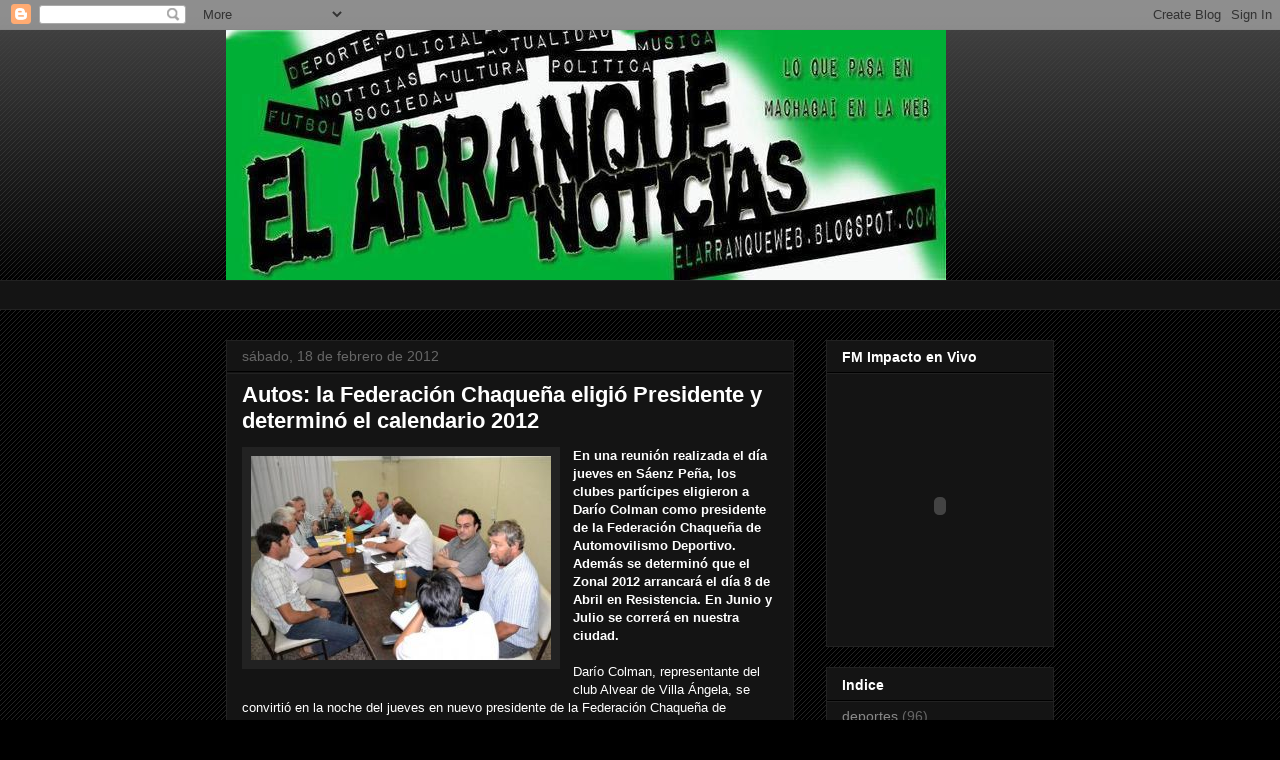

--- FILE ---
content_type: text/html; charset=UTF-8
request_url: http://elarranqueweb.blogspot.com/2012/02/autos-la-federacion-chaquena-eligio.html
body_size: 17639
content:
<!DOCTYPE html>
<html class='v2' dir='ltr' lang='es'>
<head>
<link href='https://www.blogger.com/static/v1/widgets/335934321-css_bundle_v2.css' rel='stylesheet' type='text/css'/>
<meta content='width=1100' name='viewport'/>
<meta content='text/html; charset=UTF-8' http-equiv='Content-Type'/>
<meta content='blogger' name='generator'/>
<link href='http://elarranqueweb.blogspot.com/favicon.ico' rel='icon' type='image/x-icon'/>
<link href='http://elarranqueweb.blogspot.com/2012/02/autos-la-federacion-chaquena-eligio.html' rel='canonical'/>
<link rel="alternate" type="application/atom+xml" title="El Arranque Noticias - Atom" href="http://elarranqueweb.blogspot.com/feeds/posts/default" />
<link rel="alternate" type="application/rss+xml" title="El Arranque Noticias - RSS" href="http://elarranqueweb.blogspot.com/feeds/posts/default?alt=rss" />
<link rel="service.post" type="application/atom+xml" title="El Arranque Noticias - Atom" href="https://www.blogger.com/feeds/8349630524211450830/posts/default" />

<link rel="alternate" type="application/atom+xml" title="El Arranque Noticias - Atom" href="http://elarranqueweb.blogspot.com/feeds/1878361815497988453/comments/default" />
<!--Can't find substitution for tag [blog.ieCssRetrofitLinks]-->
<link href='https://blogger.googleusercontent.com/img/b/R29vZ2xl/AVvXsEic81rd-3VZnM2gEb2I-TJWaMsbJELM4dFSxzU_EJ7-hjgjvmfN_4LdiT-Ubu5Gp7wFlHqcEUtNNTkTl7BE3iFYR6cRl0zOEr0fB6MQndBxih7-DDAi2T38ibQMCg2YpZBYzQn4x5WTPGL2/s1600/auto1.jpg' rel='image_src'/>
<meta content='http://elarranqueweb.blogspot.com/2012/02/autos-la-federacion-chaquena-eligio.html' property='og:url'/>
<meta content='Autos: la Federación Chaqueña eligió Presidente y determinó el calendario 2012' property='og:title'/>
<meta content='  En una reunión realizada el día jueves en Sáenz Peña, los clubes partícipes eligieron a Darío Colman como presidente de la Federación Chaq...' property='og:description'/>
<meta content='https://blogger.googleusercontent.com/img/b/R29vZ2xl/AVvXsEic81rd-3VZnM2gEb2I-TJWaMsbJELM4dFSxzU_EJ7-hjgjvmfN_4LdiT-Ubu5Gp7wFlHqcEUtNNTkTl7BE3iFYR6cRl0zOEr0fB6MQndBxih7-DDAi2T38ibQMCg2YpZBYzQn4x5WTPGL2/w1200-h630-p-k-no-nu/auto1.jpg' property='og:image'/>
<title>El Arranque Noticias: Autos: la Federación Chaqueña eligió Presidente y determinó el calendario 2012</title>
<style id='page-skin-1' type='text/css'><!--
/*
-----------------------------------------------
Blogger Template Style
Name:     Awesome Inc.
Designer: Tina Chen
URL:      tinachen.org
----------------------------------------------- */
/* Content
----------------------------------------------- */
body {
font: normal normal 13px Arial, Tahoma, Helvetica, FreeSans, sans-serif;
color: #ffffff;
background: #000000 url(http://www.blogblog.com/1kt/awesomeinc/body_background_dark.png) repeat scroll top left;
}
html body .content-outer {
min-width: 0;
max-width: 100%;
width: 100%;
}
a:link {
text-decoration: none;
color: #888888;
}
a:visited {
text-decoration: none;
color: #444444;
}
a:hover {
text-decoration: underline;
color: #cccccc;
}
.body-fauxcolumn-outer .cap-top {
position: absolute;
z-index: 1;
height: 276px;
width: 100%;
background: transparent url(http://www.blogblog.com/1kt/awesomeinc/body_gradient_dark.png) repeat-x scroll top left;
_background-image: none;
}
/* Columns
----------------------------------------------- */
.content-inner {
padding: 0;
}
.header-inner .section {
margin: 0 16px;
}
.tabs-inner .section {
margin: 0 16px;
}
.main-inner {
padding-top: 30px;
}
.main-inner .column-center-inner,
.main-inner .column-left-inner,
.main-inner .column-right-inner {
padding: 0 5px;
}
*+html body .main-inner .column-center-inner {
margin-top: -30px;
}
#layout .main-inner .column-center-inner {
margin-top: 0;
}
/* Header
----------------------------------------------- */
.header-outer {
margin: 0 0 0 0;
background: transparent none repeat scroll 0 0;
}
.Header h1 {
font: normal bold 40px 'Trebuchet MS', Trebuchet, sans-serif;
color: #ffffff;
text-shadow: 0 0 -1px #000000;
}
.Header h1 a {
color: #ffffff;
}
.Header .description {
font: normal normal 14px 'Trebuchet MS', Trebuchet, sans-serif;
color: #ffffff;
}
.header-inner .Header .titlewrapper,
.header-inner .Header .descriptionwrapper {
padding-left: 0;
padding-right: 0;
margin-bottom: 0;
}
.header-inner .Header .titlewrapper {
padding-top: 22px;
}
/* Tabs
----------------------------------------------- */
.tabs-outer {
overflow: hidden;
position: relative;
background: #141414 none repeat scroll 0 0;
}
#layout .tabs-outer {
overflow: visible;
}
.tabs-cap-top, .tabs-cap-bottom {
position: absolute;
width: 100%;
border-top: 1px solid #222222;
}
.tabs-cap-bottom {
bottom: 0;
}
.tabs-inner .widget li a {
display: inline-block;
margin: 0;
padding: .6em 1.5em;
font: normal bold 14px Arial, Tahoma, Helvetica, FreeSans, sans-serif;
color: #ffffff;
border-top: 1px solid #222222;
border-bottom: 1px solid #222222;
border-left: 1px solid #222222;
height: 16px;
line-height: 16px;
}
.tabs-inner .widget li:last-child a {
border-right: 1px solid #222222;
}
.tabs-inner .widget li.selected a, .tabs-inner .widget li a:hover {
background: #444444 none repeat-x scroll 0 -100px;
color: #ffffff;
}
/* Headings
----------------------------------------------- */
h2 {
font: normal bold 14px Arial, Tahoma, Helvetica, FreeSans, sans-serif;
color: #ffffff;
}
/* Widgets
----------------------------------------------- */
.main-inner .section {
margin: 0 27px;
padding: 0;
}
.main-inner .column-left-outer,
.main-inner .column-right-outer {
margin-top: 0;
}
#layout .main-inner .column-left-outer,
#layout .main-inner .column-right-outer {
margin-top: 0;
}
.main-inner .column-left-inner,
.main-inner .column-right-inner {
background: transparent none repeat 0 0;
-moz-box-shadow: 0 0 0 rgba(0, 0, 0, .2);
-webkit-box-shadow: 0 0 0 rgba(0, 0, 0, .2);
-goog-ms-box-shadow: 0 0 0 rgba(0, 0, 0, .2);
box-shadow: 0 0 0 rgba(0, 0, 0, .2);
-moz-border-radius: 0;
-webkit-border-radius: 0;
-goog-ms-border-radius: 0;
border-radius: 0;
}
#layout .main-inner .column-left-inner,
#layout .main-inner .column-right-inner {
margin-top: 0;
}
.sidebar .widget {
font: normal normal 14px Arial, Tahoma, Helvetica, FreeSans, sans-serif;
color: #ffffff;
}
.sidebar .widget a:link {
color: #888888;
}
.sidebar .widget a:visited {
color: #444444;
}
.sidebar .widget a:hover {
color: #cccccc;
}
.sidebar .widget h2 {
text-shadow: 0 0 -1px #000000;
}
.main-inner .widget {
background-color: #141414;
border: 1px solid #222222;
padding: 0 15px 15px;
margin: 20px -16px;
-moz-box-shadow: 0 0 0 rgba(0, 0, 0, .2);
-webkit-box-shadow: 0 0 0 rgba(0, 0, 0, .2);
-goog-ms-box-shadow: 0 0 0 rgba(0, 0, 0, .2);
box-shadow: 0 0 0 rgba(0, 0, 0, .2);
-moz-border-radius: 0;
-webkit-border-radius: 0;
-goog-ms-border-radius: 0;
border-radius: 0;
}
.main-inner .widget h2 {
margin: 0 -15px;
padding: .6em 15px .5em;
border-bottom: 1px solid #000000;
}
.footer-inner .widget h2 {
padding: 0 0 .4em;
border-bottom: 1px solid #000000;
}
.main-inner .widget h2 + div, .footer-inner .widget h2 + div {
border-top: 1px solid #222222;
padding-top: 8px;
}
.main-inner .widget .widget-content {
margin: 0 -15px;
padding: 7px 15px 0;
}
.main-inner .widget ul, .main-inner .widget #ArchiveList ul.flat {
margin: -8px -15px 0;
padding: 0;
list-style: none;
}
.main-inner .widget #ArchiveList {
margin: -8px 0 0;
}
.main-inner .widget ul li, .main-inner .widget #ArchiveList ul.flat li {
padding: .5em 15px;
text-indent: 0;
color: #666666;
border-top: 1px solid #222222;
border-bottom: 1px solid #000000;
}
.main-inner .widget #ArchiveList ul li {
padding-top: .25em;
padding-bottom: .25em;
}
.main-inner .widget ul li:first-child, .main-inner .widget #ArchiveList ul.flat li:first-child {
border-top: none;
}
.main-inner .widget ul li:last-child, .main-inner .widget #ArchiveList ul.flat li:last-child {
border-bottom: none;
}
.post-body {
position: relative;
}
.main-inner .widget .post-body ul {
padding: 0 2.5em;
margin: .5em 0;
list-style: disc;
}
.main-inner .widget .post-body ul li {
padding: 0.25em 0;
margin-bottom: .25em;
color: #ffffff;
border: none;
}
.footer-inner .widget ul {
padding: 0;
list-style: none;
}
.widget .zippy {
color: #666666;
}
/* Posts
----------------------------------------------- */
body .main-inner .Blog {
padding: 0;
margin-bottom: 1em;
background-color: transparent;
border: none;
-moz-box-shadow: 0 0 0 rgba(0, 0, 0, 0);
-webkit-box-shadow: 0 0 0 rgba(0, 0, 0, 0);
-goog-ms-box-shadow: 0 0 0 rgba(0, 0, 0, 0);
box-shadow: 0 0 0 rgba(0, 0, 0, 0);
}
.main-inner .section:last-child .Blog:last-child {
padding: 0;
margin-bottom: 1em;
}
.main-inner .widget h2.date-header {
margin: 0 -15px 1px;
padding: 0 0 0 0;
font: normal normal 14px Arial, Tahoma, Helvetica, FreeSans, sans-serif;
color: #666666;
background: transparent none no-repeat scroll top left;
border-top: 0 solid #222222;
border-bottom: 1px solid #000000;
-moz-border-radius-topleft: 0;
-moz-border-radius-topright: 0;
-webkit-border-top-left-radius: 0;
-webkit-border-top-right-radius: 0;
border-top-left-radius: 0;
border-top-right-radius: 0;
position: static;
bottom: 100%;
right: 15px;
text-shadow: 0 0 -1px #000000;
}
.main-inner .widget h2.date-header span {
font: normal normal 14px Arial, Tahoma, Helvetica, FreeSans, sans-serif;
display: block;
padding: .5em 15px;
border-left: 0 solid #222222;
border-right: 0 solid #222222;
}
.date-outer {
position: relative;
margin: 30px 0 20px;
padding: 0 15px;
background-color: #141414;
border: 1px solid #222222;
-moz-box-shadow: 0 0 0 rgba(0, 0, 0, .2);
-webkit-box-shadow: 0 0 0 rgba(0, 0, 0, .2);
-goog-ms-box-shadow: 0 0 0 rgba(0, 0, 0, .2);
box-shadow: 0 0 0 rgba(0, 0, 0, .2);
-moz-border-radius: 0;
-webkit-border-radius: 0;
-goog-ms-border-radius: 0;
border-radius: 0;
}
.date-outer:first-child {
margin-top: 0;
}
.date-outer:last-child {
margin-bottom: 20px;
-moz-border-radius-bottomleft: 0;
-moz-border-radius-bottomright: 0;
-webkit-border-bottom-left-radius: 0;
-webkit-border-bottom-right-radius: 0;
-goog-ms-border-bottom-left-radius: 0;
-goog-ms-border-bottom-right-radius: 0;
border-bottom-left-radius: 0;
border-bottom-right-radius: 0;
}
.date-posts {
margin: 0 -15px;
padding: 0 15px;
clear: both;
}
.post-outer, .inline-ad {
border-top: 1px solid #222222;
margin: 0 -15px;
padding: 15px 15px;
}
.post-outer {
padding-bottom: 10px;
}
.post-outer:first-child {
padding-top: 0;
border-top: none;
}
.post-outer:last-child, .inline-ad:last-child {
border-bottom: none;
}
.post-body {
position: relative;
}
.post-body img {
padding: 8px;
background: #222222;
border: 1px solid transparent;
-moz-box-shadow: 0 0 0 rgba(0, 0, 0, .2);
-webkit-box-shadow: 0 0 0 rgba(0, 0, 0, .2);
box-shadow: 0 0 0 rgba(0, 0, 0, .2);
-moz-border-radius: 0;
-webkit-border-radius: 0;
border-radius: 0;
}
h3.post-title, h4 {
font: normal bold 22px Arial, Tahoma, Helvetica, FreeSans, sans-serif;
color: #ffffff;
}
h3.post-title a {
font: normal bold 22px Arial, Tahoma, Helvetica, FreeSans, sans-serif;
color: #ffffff;
}
h3.post-title a:hover {
color: #cccccc;
text-decoration: underline;
}
.post-header {
margin: 0 0 1em;
}
.post-body {
line-height: 1.4;
}
.post-outer h2 {
color: #ffffff;
}
.post-footer {
margin: 1.5em 0 0;
}
#blog-pager {
padding: 15px;
font-size: 120%;
background-color: #141414;
border: 1px solid #222222;
-moz-box-shadow: 0 0 0 rgba(0, 0, 0, .2);
-webkit-box-shadow: 0 0 0 rgba(0, 0, 0, .2);
-goog-ms-box-shadow: 0 0 0 rgba(0, 0, 0, .2);
box-shadow: 0 0 0 rgba(0, 0, 0, .2);
-moz-border-radius: 0;
-webkit-border-radius: 0;
-goog-ms-border-radius: 0;
border-radius: 0;
-moz-border-radius-topleft: 0;
-moz-border-radius-topright: 0;
-webkit-border-top-left-radius: 0;
-webkit-border-top-right-radius: 0;
-goog-ms-border-top-left-radius: 0;
-goog-ms-border-top-right-radius: 0;
border-top-left-radius: 0;
border-top-right-radius-topright: 0;
margin-top: 1em;
}
.blog-feeds, .post-feeds {
margin: 1em 0;
text-align: center;
color: #ffffff;
}
.blog-feeds a, .post-feeds a {
color: #888888;
}
.blog-feeds a:visited, .post-feeds a:visited {
color: #444444;
}
.blog-feeds a:hover, .post-feeds a:hover {
color: #cccccc;
}
.post-outer .comments {
margin-top: 2em;
}
/* Comments
----------------------------------------------- */
.comments .comments-content .icon.blog-author {
background-repeat: no-repeat;
background-image: url([data-uri]);
}
.comments .comments-content .loadmore a {
border-top: 1px solid #222222;
border-bottom: 1px solid #222222;
}
.comments .continue {
border-top: 2px solid #222222;
}
/* Footer
----------------------------------------------- */
.footer-outer {
margin: -0 0 -1px;
padding: 0 0 0;
color: #ffffff;
overflow: hidden;
}
.footer-fauxborder-left {
border-top: 1px solid #222222;
background: #141414 none repeat scroll 0 0;
-moz-box-shadow: 0 0 0 rgba(0, 0, 0, .2);
-webkit-box-shadow: 0 0 0 rgba(0, 0, 0, .2);
-goog-ms-box-shadow: 0 0 0 rgba(0, 0, 0, .2);
box-shadow: 0 0 0 rgba(0, 0, 0, .2);
margin: 0 -0;
}
/* Mobile
----------------------------------------------- */
body.mobile {
background-size: auto;
}
.mobile .body-fauxcolumn-outer {
background: transparent none repeat scroll top left;
}
*+html body.mobile .main-inner .column-center-inner {
margin-top: 0;
}
.mobile .main-inner .widget {
padding: 0 0 15px;
}
.mobile .main-inner .widget h2 + div,
.mobile .footer-inner .widget h2 + div {
border-top: none;
padding-top: 0;
}
.mobile .footer-inner .widget h2 {
padding: 0.5em 0;
border-bottom: none;
}
.mobile .main-inner .widget .widget-content {
margin: 0;
padding: 7px 0 0;
}
.mobile .main-inner .widget ul,
.mobile .main-inner .widget #ArchiveList ul.flat {
margin: 0 -15px 0;
}
.mobile .main-inner .widget h2.date-header {
right: 0;
}
.mobile .date-header span {
padding: 0.4em 0;
}
.mobile .date-outer:first-child {
margin-bottom: 0;
border: 1px solid #222222;
-moz-border-radius-topleft: 0;
-moz-border-radius-topright: 0;
-webkit-border-top-left-radius: 0;
-webkit-border-top-right-radius: 0;
-goog-ms-border-top-left-radius: 0;
-goog-ms-border-top-right-radius: 0;
border-top-left-radius: 0;
border-top-right-radius: 0;
}
.mobile .date-outer {
border-color: #222222;
border-width: 0 1px 1px;
}
.mobile .date-outer:last-child {
margin-bottom: 0;
}
.mobile .main-inner {
padding: 0;
}
.mobile .header-inner .section {
margin: 0;
}
.mobile .post-outer, .mobile .inline-ad {
padding: 5px 0;
}
.mobile .tabs-inner .section {
margin: 0 10px;
}
.mobile .main-inner .widget h2 {
margin: 0;
padding: 0;
}
.mobile .main-inner .widget h2.date-header span {
padding: 0;
}
.mobile .main-inner .widget .widget-content {
margin: 0;
padding: 7px 0 0;
}
.mobile #blog-pager {
border: 1px solid transparent;
background: #141414 none repeat scroll 0 0;
}
.mobile .main-inner .column-left-inner,
.mobile .main-inner .column-right-inner {
background: transparent none repeat 0 0;
-moz-box-shadow: none;
-webkit-box-shadow: none;
-goog-ms-box-shadow: none;
box-shadow: none;
}
.mobile .date-posts {
margin: 0;
padding: 0;
}
.mobile .footer-fauxborder-left {
margin: 0;
border-top: inherit;
}
.mobile .main-inner .section:last-child .Blog:last-child {
margin-bottom: 0;
}
.mobile-index-contents {
color: #ffffff;
}
.mobile .mobile-link-button {
background: #888888 none repeat scroll 0 0;
}
.mobile-link-button a:link, .mobile-link-button a:visited {
color: #ffffff;
}
.mobile .tabs-inner .PageList .widget-content {
background: transparent;
border-top: 1px solid;
border-color: #222222;
color: #ffffff;
}
.mobile .tabs-inner .PageList .widget-content .pagelist-arrow {
border-left: 1px solid #222222;
}

--></style>
<style id='template-skin-1' type='text/css'><!--
body {
min-width: 860px;
}
.content-outer, .content-fauxcolumn-outer, .region-inner {
min-width: 860px;
max-width: 860px;
_width: 860px;
}
.main-inner .columns {
padding-left: 0px;
padding-right: 260px;
}
.main-inner .fauxcolumn-center-outer {
left: 0px;
right: 260px;
/* IE6 does not respect left and right together */
_width: expression(this.parentNode.offsetWidth -
parseInt("0px") -
parseInt("260px") + 'px');
}
.main-inner .fauxcolumn-left-outer {
width: 0px;
}
.main-inner .fauxcolumn-right-outer {
width: 260px;
}
.main-inner .column-left-outer {
width: 0px;
right: 100%;
margin-left: -0px;
}
.main-inner .column-right-outer {
width: 260px;
margin-right: -260px;
}
#layout {
min-width: 0;
}
#layout .content-outer {
min-width: 0;
width: 800px;
}
#layout .region-inner {
min-width: 0;
width: auto;
}
body#layout div.add_widget {
padding: 8px;
}
body#layout div.add_widget a {
margin-left: 32px;
}
--></style>
<link href='https://www.blogger.com/dyn-css/authorization.css?targetBlogID=8349630524211450830&amp;zx=6a01adb0-1ac6-4956-9d8c-999084fc789d' media='none' onload='if(media!=&#39;all&#39;)media=&#39;all&#39;' rel='stylesheet'/><noscript><link href='https://www.blogger.com/dyn-css/authorization.css?targetBlogID=8349630524211450830&amp;zx=6a01adb0-1ac6-4956-9d8c-999084fc789d' rel='stylesheet'/></noscript>
<meta name='google-adsense-platform-account' content='ca-host-pub-1556223355139109'/>
<meta name='google-adsense-platform-domain' content='blogspot.com'/>

</head>
<body class='loading variant-dark'>
<div class='navbar section' id='navbar' name='Barra de navegación'><div class='widget Navbar' data-version='1' id='Navbar1'><script type="text/javascript">
    function setAttributeOnload(object, attribute, val) {
      if(window.addEventListener) {
        window.addEventListener('load',
          function(){ object[attribute] = val; }, false);
      } else {
        window.attachEvent('onload', function(){ object[attribute] = val; });
      }
    }
  </script>
<div id="navbar-iframe-container"></div>
<script type="text/javascript" src="https://apis.google.com/js/platform.js"></script>
<script type="text/javascript">
      gapi.load("gapi.iframes:gapi.iframes.style.bubble", function() {
        if (gapi.iframes && gapi.iframes.getContext) {
          gapi.iframes.getContext().openChild({
              url: 'https://www.blogger.com/navbar/8349630524211450830?po\x3d1878361815497988453\x26origin\x3dhttp://elarranqueweb.blogspot.com',
              where: document.getElementById("navbar-iframe-container"),
              id: "navbar-iframe"
          });
        }
      });
    </script><script type="text/javascript">
(function() {
var script = document.createElement('script');
script.type = 'text/javascript';
script.src = '//pagead2.googlesyndication.com/pagead/js/google_top_exp.js';
var head = document.getElementsByTagName('head')[0];
if (head) {
head.appendChild(script);
}})();
</script>
</div></div>
<div class='body-fauxcolumns'>
<div class='fauxcolumn-outer body-fauxcolumn-outer'>
<div class='cap-top'>
<div class='cap-left'></div>
<div class='cap-right'></div>
</div>
<div class='fauxborder-left'>
<div class='fauxborder-right'></div>
<div class='fauxcolumn-inner'>
</div>
</div>
<div class='cap-bottom'>
<div class='cap-left'></div>
<div class='cap-right'></div>
</div>
</div>
</div>
<div class='content'>
<div class='content-fauxcolumns'>
<div class='fauxcolumn-outer content-fauxcolumn-outer'>
<div class='cap-top'>
<div class='cap-left'></div>
<div class='cap-right'></div>
</div>
<div class='fauxborder-left'>
<div class='fauxborder-right'></div>
<div class='fauxcolumn-inner'>
</div>
</div>
<div class='cap-bottom'>
<div class='cap-left'></div>
<div class='cap-right'></div>
</div>
</div>
</div>
<div class='content-outer'>
<div class='content-cap-top cap-top'>
<div class='cap-left'></div>
<div class='cap-right'></div>
</div>
<div class='fauxborder-left content-fauxborder-left'>
<div class='fauxborder-right content-fauxborder-right'></div>
<div class='content-inner'>
<header>
<div class='header-outer'>
<div class='header-cap-top cap-top'>
<div class='cap-left'></div>
<div class='cap-right'></div>
</div>
<div class='fauxborder-left header-fauxborder-left'>
<div class='fauxborder-right header-fauxborder-right'></div>
<div class='region-inner header-inner'>
<div class='header section' id='header' name='Cabecera'><div class='widget Header' data-version='1' id='Header1'>
<div id='header-inner'>
<a href='http://elarranqueweb.blogspot.com/' style='display: block'>
<img alt='El Arranque Noticias' height='250px; ' id='Header1_headerimg' src='http://i.imgur.com/WqGYe.jpg' style='display: block' width='720px; '/>
</a>
</div>
</div></div>
</div>
</div>
<div class='header-cap-bottom cap-bottom'>
<div class='cap-left'></div>
<div class='cap-right'></div>
</div>
</div>
</header>
<div class='tabs-outer'>
<div class='tabs-cap-top cap-top'>
<div class='cap-left'></div>
<div class='cap-right'></div>
</div>
<div class='fauxborder-left tabs-fauxborder-left'>
<div class='fauxborder-right tabs-fauxborder-right'></div>
<div class='region-inner tabs-inner'>
<div class='tabs section' id='crosscol' name='Multicolumnas'><div class='widget HTML' data-version='1' id='HTML1'>
<h2 class='title'>El Arranque Noticias</h2>
<div class='widget-content'>
<script src="http://h2.flashvortex.com/display.php?id=2_1329838341_50472_439_0_728_90_9_2_112" type="text/javascript"></script>
</div>
<div class='clear'></div>
</div></div>
<div class='tabs section' id='crosscol-overflow' name='Cross-Column 2'><div class='widget HTML' data-version='1' id='HTML5'>
<h2 class='title'>Cafe del Oeste</h2>
<div class='widget-content'>
<script src="http://h1.flashvortex.com/display.php?id=2_1332300426_58022_736_0_728_90_9_1_116" type="text/javascript"></script>
</div>
<div class='clear'></div>
</div></div>
</div>
</div>
<div class='tabs-cap-bottom cap-bottom'>
<div class='cap-left'></div>
<div class='cap-right'></div>
</div>
</div>
<div class='main-outer'>
<div class='main-cap-top cap-top'>
<div class='cap-left'></div>
<div class='cap-right'></div>
</div>
<div class='fauxborder-left main-fauxborder-left'>
<div class='fauxborder-right main-fauxborder-right'></div>
<div class='region-inner main-inner'>
<div class='columns fauxcolumns'>
<div class='fauxcolumn-outer fauxcolumn-center-outer'>
<div class='cap-top'>
<div class='cap-left'></div>
<div class='cap-right'></div>
</div>
<div class='fauxborder-left'>
<div class='fauxborder-right'></div>
<div class='fauxcolumn-inner'>
</div>
</div>
<div class='cap-bottom'>
<div class='cap-left'></div>
<div class='cap-right'></div>
</div>
</div>
<div class='fauxcolumn-outer fauxcolumn-left-outer'>
<div class='cap-top'>
<div class='cap-left'></div>
<div class='cap-right'></div>
</div>
<div class='fauxborder-left'>
<div class='fauxborder-right'></div>
<div class='fauxcolumn-inner'>
</div>
</div>
<div class='cap-bottom'>
<div class='cap-left'></div>
<div class='cap-right'></div>
</div>
</div>
<div class='fauxcolumn-outer fauxcolumn-right-outer'>
<div class='cap-top'>
<div class='cap-left'></div>
<div class='cap-right'></div>
</div>
<div class='fauxborder-left'>
<div class='fauxborder-right'></div>
<div class='fauxcolumn-inner'>
</div>
</div>
<div class='cap-bottom'>
<div class='cap-left'></div>
<div class='cap-right'></div>
</div>
</div>
<!-- corrects IE6 width calculation -->
<div class='columns-inner'>
<div class='column-center-outer'>
<div class='column-center-inner'>
<div class='main section' id='main' name='Principal'><div class='widget Blog' data-version='1' id='Blog1'>
<div class='blog-posts hfeed'>

          <div class="date-outer">
        
<h2 class='date-header'><span>sábado, 18 de febrero de 2012</span></h2>

          <div class="date-posts">
        
<div class='post-outer'>
<div class='post hentry uncustomized-post-template' itemprop='blogPost' itemscope='itemscope' itemtype='http://schema.org/BlogPosting'>
<meta content='https://blogger.googleusercontent.com/img/b/R29vZ2xl/AVvXsEic81rd-3VZnM2gEb2I-TJWaMsbJELM4dFSxzU_EJ7-hjgjvmfN_4LdiT-Ubu5Gp7wFlHqcEUtNNTkTl7BE3iFYR6cRl0zOEr0fB6MQndBxih7-DDAi2T38ibQMCg2YpZBYzQn4x5WTPGL2/s1600/auto1.jpg' itemprop='image_url'/>
<meta content='8349630524211450830' itemprop='blogId'/>
<meta content='1878361815497988453' itemprop='postId'/>
<a name='1878361815497988453'></a>
<h3 class='post-title entry-title' itemprop='name'>
Autos: la Federación Chaqueña eligió Presidente y determinó el calendario 2012
</h3>
<div class='post-header'>
<div class='post-header-line-1'></div>
</div>
<div class='post-body entry-content' id='post-body-1878361815497988453' itemprop='description articleBody'>
<div class="separator" style="clear: both; text-align: center;">
<a href="https://blogger.googleusercontent.com/img/b/R29vZ2xl/AVvXsEic81rd-3VZnM2gEb2I-TJWaMsbJELM4dFSxzU_EJ7-hjgjvmfN_4LdiT-Ubu5Gp7wFlHqcEUtNNTkTl7BE3iFYR6cRl0zOEr0fB6MQndBxih7-DDAi2T38ibQMCg2YpZBYzQn4x5WTPGL2/s1600/auto1.jpg" imageanchor="1" style="clear: left; float: left; margin-bottom: 1em; margin-right: 1em;"><img border="0" src="https://blogger.googleusercontent.com/img/b/R29vZ2xl/AVvXsEic81rd-3VZnM2gEb2I-TJWaMsbJELM4dFSxzU_EJ7-hjgjvmfN_4LdiT-Ubu5Gp7wFlHqcEUtNNTkTl7BE3iFYR6cRl0zOEr0fB6MQndBxih7-DDAi2T38ibQMCg2YpZBYzQn4x5WTPGL2/s1600/auto1.jpg" /></a></div>
<span style="font-size: small;"><b><span style="font-family: &quot;Trebuchet MS&quot;,sans-serif;">En una reunión realizada el día jueves en Sáenz Peña, los clubes partícipes eligieron a Darío Colman como presidente de la Federación Chaqueña de Automovilismo Deportivo. Además se determinó que el Zonal 2012 arrancará el día 8 de Abril en Resistencia. En Junio y Julio se correrá en nuestra ciudad.</span></b></span><br />
<br />
<div class="letrascuerpo" style="font-family: &quot;Trebuchet MS&quot;,sans-serif;">
<span style="font-size: small;">Darío Colman, representante del club Alvear de
 Villa Ángela, se  convirtió en la noche del jueves en nuevo presidente 
de la Federación  Chaqueña de Automovilismo Deportivo, y de esta manera 
el ente rector del  deporte motor deja atrás una intervención de dos 
años y aspira a poder  recuperar el poder deportivo que le fue retirado 
el año anterior.</span></div>
<span style="font-size: small;"><span style="font-family: &quot;Trebuchet MS&quot;,sans-serif;"> 
     </span></span><br />
<div style="font-family: &quot;Trebuchet MS&quot;,sans-serif;">
<br /></div>
<div class="letrascuerpo">
<span style="font-size: small;"><span style="font-family: &quot;Trebuchet MS&quot;,sans-serif;">La asamblea tuvo lugar en las 
instalaciones de la Sociedad Búlgara de esta ciudad y contó con la 
participación de representantes de los clubes Apich de Sáenz Peña, 
Alvear de Villa Ángela, Autopeña Timoteo Garcés de Machagai, Charata 
Auto Club y Achaca, institución ligada al karting.</span><br style="font-family: &quot;Trebuchet MS&quot;,sans-serif;" /><br style="font-family: &quot;Trebuchet MS&quot;,sans-serif;" /><span style="font-family: &quot;Trebuchet MS&quot;,sans-serif;">
La elección de Colman al frente del flamante Comité Ejecutivo se dio a 
través del consenso alcanzado entre los clubes afiliados y fue el 
corolario de conversaciones que se dieron a partir de los últimos meses 
del año anterior cuando representantes de uno de clubes que tuvo activa 
participación para que el calendario del Zonal pudiera salir adelante 
comenzaron a acercar posiciones con sus pares, y se alcanzó un acuerdo 
mayoritario para que el nuevo presidente surgiera de la aprobación de la
 totalidad de los representantes con derecho a voto y así fue, ya que la
 nominación del nuevo presidente fue fruto precisamente del consenso 
general.
</span><br style="font-family: &quot;Trebuchet MS&quot;,sans-serif;" /><br style="font-family: &quot;Trebuchet MS&quot;,sans-serif;" /><span style="font-family: &quot;Trebuchet MS&quot;,sans-serif;">
&#8220;La verdad que este es un desafío y un compromiso enorme, buscaremos 
trabajar entre todos de la mejor manera para hacer un automovilismo 
grande para la provincia&#8221; fueron las primeras palabras del nuevo 
presidente en diálogo con NORTE luego de terminada la asamblea.
</span><br style="font-family: &quot;Trebuchet MS&quot;,sans-serif;" /><br style="font-family: &quot;Trebuchet MS&quot;,sans-serif;" /><span style="font-family: &quot;Trebuchet MS&quot;,sans-serif;">
Colman admitió que pensó varias veces la posibilidad cuando le fue 
ofrecida &#8220;pero me llevo la tranquilidad de que mi postulación llegó del 
acuerdo de la mayoría, así que creo que trabajando todos juntos como 
hemos dialogado durante esta asamblea seguramente se nos va a hacer más 
fácil actuar por el bien del automovilismo&#8221; afirmó el dirigente.</span></span></div>
<div class="letrascuerpo">
</div>
<div class="letrascuerpo">
<span style="font-size: small;"><span style="font-family: &quot;Trebuchet MS&quot;,sans-serif;"><i><b><b>La actualidad del automovilismo provincial según Colman</b></b></i></span><b style="font-family: &quot;Trebuchet MS&quot;,sans-serif;"><br />
<i style="font-weight: normal;"></i></b><br style="font-family: &quot;Trebuchet MS&quot;,sans-serif;" /><span style="font-family: &quot;Trebuchet MS&quot;,sans-serif;">
Al hacer sus primeras observaciones respecto de la actualidad del 
automovilismo provincial Colman indicó que &#8220;sin dudas viene complicada 
por algunas circunstancias como el factor deportivo primero, el 
climático después&#8221; pero de todas maneras &#8220;en los dos últimos años de la 
intervención se cumplieron con dos campeonatos de 10 y 12 fechas (el 
Zonal) y eso considero que es muy bueno y seguramente va a ser difícil 
poder igualar certámenes de esa cantidad de fechas&#8221; agregó.
</span><br style="font-family: &quot;Trebuchet MS&quot;,sans-serif;" /><br style="font-family: &quot;Trebuchet MS&quot;,sans-serif;" /><span style="font-family: &quot;Trebuchet MS&quot;,sans-serif;">
De todas maneras consideró que &#8220;seguramente hay muchas cosas para 
mejorar y poner en orden todo nuevamente desde el punto de vista 
administrativo de licencias y demás, pero lo que en definitiva queremos 
es volver a centrar la Federación en su rol de ente fiscalizador y no de
 organizador de competencias, por lo que cada uno deberá concentrarse en
 los roles que les corresponda para poder hacer bien las cosas&#8221; afirmó.
</span><br style="font-family: &quot;Trebuchet MS&quot;,sans-serif;" /><br style="font-family: &quot;Trebuchet MS&quot;,sans-serif;" /><span style="font-family: &quot;Trebuchet MS&quot;,sans-serif;">
Respecto del calendario 2012 para el automovilismo Zonal confirmó que 
&#8220;será el mismo aprobado a fines del año pasado en la última reunión, 
pues esa ha sido la decisión tomada por consenso por los clubes y vamos a
 arrancar con ese calendario, a menos que haya alguna otra moción de 
algún club en la primera reunión pidiendo un cambio&#8221;.
</span><b style="font-family: &quot;Trebuchet MS&quot;,sans-serif;"><br />
<br />
<i>&#8220;No va a haber problemas si APAC hace su campeonato&#8221; </i></b><br style="font-family: &quot;Trebuchet MS&quot;,sans-serif;" /><br style="font-family: &quot;Trebuchet MS&quot;,sans-serif;" /><span style="font-family: &quot;Trebuchet MS&quot;,sans-serif;">
&#8220;En principio si APAC quiere organizar su campeonato no creo que existan
 problemas para que así sea, pero también nos gustaría que se sume y 
organice competencias del Zonal como de hecho ya se han realizado los 
pedidos correspondientes dentro de este calendario&#8221; sostuvo el 
presidente de la Federación Chaqueña de Automovilismo Deportivo Darío 
Colman, al ser consultado respecto de cómo será de aquí en más la 
relación con la entidad capitalina que el año anterior tuvo algunas 
situaciones que derivaron en la quita del poder deportivo por parte de 
la CDA del Automóvil Club.
</span><br style="font-family: &quot;Trebuchet MS&quot;,sans-serif;" /><br style="font-family: &quot;Trebuchet MS&quot;,sans-serif;" /><span style="font-family: &quot;Trebuchet MS&quot;,sans-serif;">
A la par que volvió a recalcar el rol de fiscalizador que se pretende 
darle a la Federación a partir de ahora dejando que la organización de 
las competencias corra por cuenta de las entidades afiliadas, dijo: 
&#8220;Vamos a fiscalizar todas las competencias que sean solicitadas por los 
clubes siempre y cuando estos se ajusten a las reglamentaciones 
vigentes&#8221; expresó.
</span><br style="font-family: &quot;Trebuchet MS&quot;,sans-serif;" /><b style="font-family: &quot;Trebuchet MS&quot;,sans-serif;"><br />
<i>&#8220;Queremos llevar tranquilidad a los pilotos&#8221;</i></b><span style="font-family: &quot;Trebuchet MS&quot;,sans-serif;">
</span><br style="font-family: &quot;Trebuchet MS&quot;,sans-serif;" /><br style="font-family: &quot;Trebuchet MS&quot;,sans-serif;" /><span style="font-family: &quot;Trebuchet MS&quot;,sans-serif;">
Al mismo tiempo Colman dejó un mensaje para los pilotos: &#8220;Queremos 
llevar tranquilidad a todos ellos ya que vamos a trabajar duro para 
lograr que el automovilismo crezca mucho más de lo observado en los 
últimos años&#8221;, aunque destacó como &#8220;muy valorable&#8221; lo realizado en este 
período.
</span><br style="font-family: &quot;Trebuchet MS&quot;,sans-serif;" /><br style="font-family: &quot;Trebuchet MS&quot;,sans-serif;" /><span style="font-family: &quot;Trebuchet MS&quot;,sans-serif;">
&#8220;La verdad es que veníamos de años complicados en los que había pruebas 
de karting y nada más, así que la posición de los clubes es la del 
consenso permanente y trabajar hacia delante para engrandecer nuestro 
automovilismo&#8221; agregó.
</span><br style="font-family: &quot;Trebuchet MS&quot;,sans-serif;" /><br style="font-family: &quot;Trebuchet MS&quot;,sans-serif;" /><span style="font-family: &quot;Trebuchet MS&quot;,sans-serif;">
En definitiva lo que se pretende de acuerdo con las palabras de Colman 
es &#8220;comenzar un camino que termine con un automovilismo sólido y 
unificado&#8221;.
</span><br style="font-family: &quot;Trebuchet MS&quot;,sans-serif;" /><span style="font-family: &quot;Trebuchet MS&quot;,sans-serif;">
Pero Colman indicó que en este momento hablar de eso &#8220;aparece como una 
intención&#8221; y afirmó que &#8220;todavía queda un largo camino por transitar 
para llegar a ese momento, aunque creemos que la chance cierta de que el
 interior pueda contar con dos o tres autódromos asfaltados, en ese caso
 Sáenz Peña es el que más cerca está, Charata trabaja en su proyecto y 
por qué no soñar con Villa Ángela o Machagai. Esto permitiría contar con
 tres o cuatro circuitos asfaltados incluyendo el autódromo Yaco 
Guarnieri y en ese caso de lograrse ese objetivo entonces sí que la 
unificación vendrá por decantación&#8221;. </span><br style="font-family: &quot;Trebuchet MS&quot;,sans-serif;" /><b style="font-family: &quot;Trebuchet MS&quot;,sans-serif;"><br />
<i>El calendario</i><br />
</b><br style="font-family: &quot;Trebuchet MS&quot;,sans-serif;" /><span style="font-family: &quot;Trebuchet MS&quot;,sans-serif;">
De acuerdo con lo que pudo conocerse el calendario del Campeonato Zonal 
2012 arrancará el 8 de abril en el autódromo Santiago Guarnieri con la 
organización de Apich y cerrará el 4 de noviembre con la organización de
 la misma entidad posiblemente en esta ciudad.
</span><br style="font-family: &quot;Trebuchet MS&quot;,sans-serif;" /><br style="font-family: &quot;Trebuchet MS&quot;,sans-serif;" /><span style="font-family: &quot;Trebuchet MS&quot;,sans-serif;">
El mismo constará de 11 fechas y será el siguiente:&nbsp;</span></span></div>
<div class="letrascuerpo">
<span style="font-size: small;"><span style="font-family: &quot;Trebuchet MS&quot;,sans-serif;">- 8 de Abril: Apich (en 
Resistencia)</span></span></div>
<div class="letrascuerpo">
<span style="font-size: small;"><span style="font-family: &quot;Trebuchet MS&quot;,sans-serif;">- 29 de Abril: APAC (Resistencia)</span></span></div>
<div class="letrascuerpo">
<span style="font-size: small;"><span style="font-family: &quot;Trebuchet MS&quot;,sans-serif;">- 20 de Mayo: Alvear (Villa Ángela)</span></span></div>
<div class="letrascuerpo">
<span style="font-size: small;"><span style="font-family: &quot;Trebuchet MS&quot;,sans-serif;">- 10 de Junio: APTG (Machagai)</span></span></div>
<div class="letrascuerpo">
<span style="font-size: small;"><span style="font-family: &quot;Trebuchet MS&quot;,sans-serif;">- 1&#176; de Julio: Alvear (Villa Ángela)</span></span></div>
<div class="letrascuerpo">
<span style="font-size: small;"><span style="font-family: &quot;Trebuchet MS&quot;,sans-serif;">- 22 de Julio: APTG 
(Machagai)</span></span></div>
<div class="letrascuerpo">
<span style="font-size: small;"><span style="font-family: &quot;Trebuchet MS&quot;,sans-serif;">- 12 de Agosto: APAC (Resistencia)</span></span></div>
<div class="letrascuerpo">
<span style="font-size: small;"><span style="font-family: &quot;Trebuchet MS&quot;,sans-serif;">- 02 de Septiembre: Charata Auto Club (en 
Resistencia)</span></span></div>
<div class="letrascuerpo">
<span style="font-size: small;"><span style="font-family: &quot;Trebuchet MS&quot;,sans-serif;">- 23 de Septiembre, 14 de Octubre y 4 de Noviembre: Apich (Sáenz Peña).
</span><br style="font-family: &quot;Trebuchet MS&quot;,sans-serif;" /><b style="font-family: &quot;Trebuchet MS&quot;,sans-serif;"><br />
<i>Reunión en Villa Ángela</i><br />
</b><br style="font-family: &quot;Trebuchet MS&quot;,sans-serif;" /><span style="font-family: &quot;Trebuchet MS&quot;,sans-serif;">
Tras la conformación del nuevo Comité Ejecutivo, sus integrantes 
resolvieron reunirse el jueves de la semana que viene en la ciudad de 
Villa Ángela &#8220;para diagramar los detalles finales del reglamento técnico
 y de campeonato para las tres categorías&#8221; explicó el nuevo presidente 
de Federación Darío Colman. </span><br style="font-family: &quot;Trebuchet MS&quot;,sans-serif;" /><br style="font-family: &quot;Trebuchet MS&quot;,sans-serif;" /><span style="font-family: &quot;Trebuchet MS&quot;,sans-serif;">
&#8220;La idea es tener todo en orden cuanto antes para que los preparadores y
 pilotos puedan poner a punto sus máquinas y largar el 8 de abril en el 
autódromo de Resistencia&#8221; concluyó el presidente.</span></span></div>
<div class="letrascuerpo">
</div>
<div class="letrascuerpo">
</div>
<div class="letrascuerpo">
<span style="font-size: small;"><span style="font-family: &quot;Trebuchet MS&quot;,sans-serif;">Fuente: Diario Norte de Resistencia&nbsp;</span></span>

</div>
<div style='clear: both;'></div>
</div>
<div class='post-footer'>
<div class='post-footer-line post-footer-line-1'>
<span class='post-author vcard'>
</span>
<span class='post-timestamp'>
en
<meta content='http://elarranqueweb.blogspot.com/2012/02/autos-la-federacion-chaquena-eligio.html' itemprop='url'/>
<a class='timestamp-link' href='http://elarranqueweb.blogspot.com/2012/02/autos-la-federacion-chaquena-eligio.html' rel='bookmark' title='permanent link'><abbr class='published' itemprop='datePublished' title='2012-02-18T10:49:00-03:00'>10:49</abbr></a>
</span>
<span class='post-comment-link'>
</span>
<span class='post-icons'>
<span class='item-control blog-admin pid-1132821360'>
<a href='https://www.blogger.com/post-edit.g?blogID=8349630524211450830&postID=1878361815497988453&from=pencil' title='Editar entrada'>
<img alt='' class='icon-action' height='18' src='https://resources.blogblog.com/img/icon18_edit_allbkg.gif' width='18'/>
</a>
</span>
</span>
<div class='post-share-buttons goog-inline-block'>
<a class='goog-inline-block share-button sb-email' href='https://www.blogger.com/share-post.g?blogID=8349630524211450830&postID=1878361815497988453&target=email' target='_blank' title='Enviar por correo electrónico'><span class='share-button-link-text'>Enviar por correo electrónico</span></a><a class='goog-inline-block share-button sb-blog' href='https://www.blogger.com/share-post.g?blogID=8349630524211450830&postID=1878361815497988453&target=blog' onclick='window.open(this.href, "_blank", "height=270,width=475"); return false;' target='_blank' title='Escribe un blog'><span class='share-button-link-text'>Escribe un blog</span></a><a class='goog-inline-block share-button sb-twitter' href='https://www.blogger.com/share-post.g?blogID=8349630524211450830&postID=1878361815497988453&target=twitter' target='_blank' title='Compartir en X'><span class='share-button-link-text'>Compartir en X</span></a><a class='goog-inline-block share-button sb-facebook' href='https://www.blogger.com/share-post.g?blogID=8349630524211450830&postID=1878361815497988453&target=facebook' onclick='window.open(this.href, "_blank", "height=430,width=640"); return false;' target='_blank' title='Compartir con Facebook'><span class='share-button-link-text'>Compartir con Facebook</span></a><a class='goog-inline-block share-button sb-pinterest' href='https://www.blogger.com/share-post.g?blogID=8349630524211450830&postID=1878361815497988453&target=pinterest' target='_blank' title='Compartir en Pinterest'><span class='share-button-link-text'>Compartir en Pinterest</span></a>
</div>
</div>
<div class='post-footer-line post-footer-line-2'>
<span class='post-labels'>
Etiquetas:
<a href='http://elarranqueweb.blogspot.com/search/label/automovilismo' rel='tag'>automovilismo</a>,
<a href='http://elarranqueweb.blogspot.com/search/label/deportes' rel='tag'>deportes</a>
</span>
</div>
<div class='post-footer-line post-footer-line-3'>
<span class='post-location'>
</span>
</div>
</div>
</div>
<div class='comments' id='comments'>
<a name='comments'></a>
<h4>No hay comentarios:</h4>
<div id='Blog1_comments-block-wrapper'>
<dl class='avatar-comment-indent' id='comments-block'>
</dl>
</div>
<p class='comment-footer'>
<div class='comment-form'>
<a name='comment-form'></a>
<h4 id='comment-post-message'>Publicar un comentario</h4>
<p>
</p>
<a href='https://www.blogger.com/comment/frame/8349630524211450830?po=1878361815497988453&hl=es&saa=85391&origin=http://elarranqueweb.blogspot.com' id='comment-editor-src'></a>
<iframe allowtransparency='true' class='blogger-iframe-colorize blogger-comment-from-post' frameborder='0' height='410px' id='comment-editor' name='comment-editor' src='' width='100%'></iframe>
<script src='https://www.blogger.com/static/v1/jsbin/2830521187-comment_from_post_iframe.js' type='text/javascript'></script>
<script type='text/javascript'>
      BLOG_CMT_createIframe('https://www.blogger.com/rpc_relay.html');
    </script>
</div>
</p>
</div>
</div>

        </div></div>
      
</div>
<div class='blog-pager' id='blog-pager'>
<span id='blog-pager-newer-link'>
<a class='blog-pager-newer-link' href='http://elarranqueweb.blogspot.com/2012/02/tdi-2012-el-fortin-gano-y-esta-en.html' id='Blog1_blog-pager-newer-link' title='Entrada más reciente'>Entrada más reciente</a>
</span>
<span id='blog-pager-older-link'>
<a class='blog-pager-older-link' href='http://elarranqueweb.blogspot.com/2012/02/culmino-la-campana-solidaria-por.html' id='Blog1_blog-pager-older-link' title='Entrada antigua'>Entrada antigua</a>
</span>
<a class='home-link' href='http://elarranqueweb.blogspot.com/'>Inicio</a>
</div>
<div class='clear'></div>
<div class='post-feeds'>
<div class='feed-links'>
Suscribirse a:
<a class='feed-link' href='http://elarranqueweb.blogspot.com/feeds/1878361815497988453/comments/default' target='_blank' type='application/atom+xml'>Enviar comentarios (Atom)</a>
</div>
</div>
</div></div>
</div>
</div>
<div class='column-left-outer'>
<div class='column-left-inner'>
<aside>
</aside>
</div>
</div>
<div class='column-right-outer'>
<div class='column-right-inner'>
<aside>
<div class='sidebar section' id='sidebar-right-1'><div class='widget HTML' data-version='1' id='HTML6'>
<h2 class='title'>FM Impacto en Vivo</h2>
<div class='widget-content'>
<embed src="http://radio.admhost.com:8015/" width="100%" height="250" autostart="1" loop="True" align="middle" type="application/x-mplayer2" pluginspage="http://www.microsoft.com/Windows/MediaPlayer/" transparentatstart="0" animationatstart="0" showcontrols="1" autosize="0" displaysize="0" showtracker="0" showstatusbar="1" showdisplay="1" url="http://radio.admhost.com:8015//" stretchtofit="0" enablecontextmenu="0" ></embed>
</div>
<div class='clear'></div>
</div><div class='widget Label' data-version='1' id='Label1'>
<h2>Indice</h2>
<div class='widget-content list-label-widget-content'>
<ul>
<li>
<a dir='ltr' href='http://elarranqueweb.blogspot.com/search/label/deportes'>deportes</a>
<span dir='ltr'>(96)</span>
</li>
<li>
<a dir='ltr' href='http://elarranqueweb.blogspot.com/search/label/economia'>economia</a>
<span dir='ltr'>(28)</span>
</li>
<li>
<a dir='ltr' href='http://elarranqueweb.blogspot.com/search/label/futbol'>futbol</a>
<span dir='ltr'>(68)</span>
</li>
<li>
<a dir='ltr' href='http://elarranqueweb.blogspot.com/search/label/musica'>musica</a>
<span dir='ltr'>(6)</span>
</li>
<li>
<a dir='ltr' href='http://elarranqueweb.blogspot.com/search/label/policiales'>policiales</a>
<span dir='ltr'>(78)</span>
</li>
<li>
<a dir='ltr' href='http://elarranqueweb.blogspot.com/search/label/politica'>politica</a>
<span dir='ltr'>(87)</span>
</li>
<li>
<a dir='ltr' href='http://elarranqueweb.blogspot.com/search/label/sociedad'>sociedad</a>
<span dir='ltr'>(153)</span>
</li>
<li>
<a dir='ltr' href='http://elarranqueweb.blogspot.com/search/label/torneo%20del%20interior'>torneo del interior</a>
<span dir='ltr'>(30)</span>
</li>
</ul>
<div class='clear'></div>
</div>
</div><div class='widget PageList' data-version='1' id='PageList1'>
<h2>Páginas</h2>
<div class='widget-content'>
<ul>
<li>
<a href='http://elarranqueweb.blogspot.com/'>Index</a>
</li>
<li>
<a href='http://elarranqueweb.blogspot.com/p/estadisticas-del-torneo-del-interior.html'>Torneo del Interior 2012</a>
</li>
<li>
<a href='http://elarranqueweb.blogspot.com/p/machagai-poder-legislativo.html'>Machagai - Poder Legislativo</a>
</li>
<li>
<a href='http://elarranqueweb.blogspot.com/p/machagai-poder-ejecutivo.html'>Machagai - Poder Ejecutivo</a>
</li>
</ul>
<div class='clear'></div>
</div>
</div><div class='widget HTML' data-version='1' id='HTML2'>
<h2 class='title'>El Tiempo</h2>
<div class='widget-content'>
<div style="font: 10px Tahoma;padding:3px;"><a style="color:#000000;text-decoration:none" href="http://freemeteo.com" >Weather by Freemeteo.com</a></div>
<script>
//Live weather feeds by freemeteo.com 
//The use of this script is bound by Freemeteo&#8217;s Live Feed Service Agreement, as is published in the following url: http://www.freemeteo.com/default.asp?pid=178&la=1
// You are not allowed to change or delete any part of this script.
// Main body background color : FFFFFF
// Main body fonts color : 000000
// Header/Footer background color : 009900
// Header/Footer fonts color : FFFFFF
cIfrm="14";
gid="541446_20120212_171532";
</script>
<script src="http://www.freemeteo.com/templates/default/HTfeeds.js" type="text/javascript"></script>
</div>
<div class='clear'></div>
</div><div class='widget HTML' data-version='1' id='HTML3'>
<h2 class='title'>JR</h2>
<div class='widget-content'>
<script src="http://h1.flashvortex.com/display.php?id=2_1329352055_28456_719_0_300_250_8_1_99" type="text/javascript"></script>
</div>
<div class='clear'></div>
</div><div class='widget HTML' data-version='1' id='HTML7'>
<h2 class='title'>Buenas Mañanas</h2>
<div class='widget-content'>
<script src="http://h2.flashvortex.com/display.php?id=2_1336853119_19271_741_0_300_250_8_2_44" type="text/javascript"></script>
</div>
<div class='clear'></div>
</div><div class='widget HTML' data-version='1' id='HTML4'>
<h2 class='title'>Seguinos en Facebook</h2>
<div class='widget-content'>
<div id="fb-root"></div>
<script>(function(d, s, id) {
  var js, fjs = d.getElementsByTagName(s)[0];
  if (d.getElementById(id)) return;
  js = d.createElement(s); js.id = id;
  js.src = "//connect.facebook.net/es_ES/all.js#xfbml=1";
  fjs.parentNode.insertBefore(js, fjs);
}(document, 'script', 'facebook-jssdk'));</script>
<div class="fb-like-box" data-href="http://www.facebook.com/elarranqueweb" data-width="210" data-height="500" data-colorscheme="dark" data-show-faces="true" data-stream="true" data-header="true"></div>
</div>
<div class='clear'></div>
</div><div class='widget Feed' data-version='1' id='Feed2'>
<h2>Diario Chaco al Instante</h2>
<div class='widget-content' id='Feed2_feedItemListDisplay'>
<span style='filter: alpha(25); opacity: 0.25;'>
<a href='http://www.diariochaco.com/rss/index.php'>Cargando...</a>
</span>
</div>
<div class='clear'></div>
</div><div class='widget Feed' data-version='1' id='Feed1'>
<h2>DataChaco al Instante</h2>
<div class='widget-content' id='Feed1_feedItemListDisplay'>
<span style='filter: alpha(25); opacity: 0.25;'>
<a href='http://datachaco.com/inicio/index.rss'>Cargando...</a>
</span>
</div>
<div class='clear'></div>
</div><div class='widget BlogArchive' data-version='1' id='BlogArchive1'>
<h2>Archivo del blog</h2>
<div class='widget-content'>
<div id='ArchiveList'>
<div id='BlogArchive1_ArchiveList'>
<ul class='hierarchy'>
<li class='archivedate expanded'>
<a class='toggle' href='javascript:void(0)'>
<span class='zippy toggle-open'>

        &#9660;&#160;
      
</span>
</a>
<a class='post-count-link' href='http://elarranqueweb.blogspot.com/2012/'>
2012
</a>
<span class='post-count' dir='ltr'>(290)</span>
<ul class='hierarchy'>
<li class='archivedate collapsed'>
<a class='toggle' href='javascript:void(0)'>
<span class='zippy'>

        &#9658;&#160;
      
</span>
</a>
<a class='post-count-link' href='http://elarranqueweb.blogspot.com/2012/09/'>
septiembre
</a>
<span class='post-count' dir='ltr'>(38)</span>
</li>
</ul>
<ul class='hierarchy'>
<li class='archivedate collapsed'>
<a class='toggle' href='javascript:void(0)'>
<span class='zippy'>

        &#9658;&#160;
      
</span>
</a>
<a class='post-count-link' href='http://elarranqueweb.blogspot.com/2012/08/'>
agosto
</a>
<span class='post-count' dir='ltr'>(12)</span>
</li>
</ul>
<ul class='hierarchy'>
<li class='archivedate collapsed'>
<a class='toggle' href='javascript:void(0)'>
<span class='zippy'>

        &#9658;&#160;
      
</span>
</a>
<a class='post-count-link' href='http://elarranqueweb.blogspot.com/2012/07/'>
julio
</a>
<span class='post-count' dir='ltr'>(33)</span>
</li>
</ul>
<ul class='hierarchy'>
<li class='archivedate collapsed'>
<a class='toggle' href='javascript:void(0)'>
<span class='zippy'>

        &#9658;&#160;
      
</span>
</a>
<a class='post-count-link' href='http://elarranqueweb.blogspot.com/2012/06/'>
junio
</a>
<span class='post-count' dir='ltr'>(31)</span>
</li>
</ul>
<ul class='hierarchy'>
<li class='archivedate collapsed'>
<a class='toggle' href='javascript:void(0)'>
<span class='zippy'>

        &#9658;&#160;
      
</span>
</a>
<a class='post-count-link' href='http://elarranqueweb.blogspot.com/2012/05/'>
mayo
</a>
<span class='post-count' dir='ltr'>(36)</span>
</li>
</ul>
<ul class='hierarchy'>
<li class='archivedate collapsed'>
<a class='toggle' href='javascript:void(0)'>
<span class='zippy'>

        &#9658;&#160;
      
</span>
</a>
<a class='post-count-link' href='http://elarranqueweb.blogspot.com/2012/04/'>
abril
</a>
<span class='post-count' dir='ltr'>(38)</span>
</li>
</ul>
<ul class='hierarchy'>
<li class='archivedate collapsed'>
<a class='toggle' href='javascript:void(0)'>
<span class='zippy'>

        &#9658;&#160;
      
</span>
</a>
<a class='post-count-link' href='http://elarranqueweb.blogspot.com/2012/03/'>
marzo
</a>
<span class='post-count' dir='ltr'>(45)</span>
</li>
</ul>
<ul class='hierarchy'>
<li class='archivedate expanded'>
<a class='toggle' href='javascript:void(0)'>
<span class='zippy toggle-open'>

        &#9660;&#160;
      
</span>
</a>
<a class='post-count-link' href='http://elarranqueweb.blogspot.com/2012/02/'>
febrero
</a>
<span class='post-count' dir='ltr'>(41)</span>
<ul class='posts'>
<li><a href='http://elarranqueweb.blogspot.com/2012/02/informe-el-paro-docente-en-nuestra.html'>Informe: El paro docente en nuestra ciudad</a></li>
<li><a href='http://elarranqueweb.blogspot.com/2012/02/dos-personas-detenidas-por-un-nuevo.html'>Dos personas detenidas por un nuevo caso de supues...</a></li>
<li><a href='http://elarranqueweb.blogspot.com/2012/02/con-un-acto-y-numeros-artisticos-se.html'>Con un acto y números artísticos, se conmemoró el ...</a></li>
<li><a href='http://elarranqueweb.blogspot.com/2012/02/el-cic-ya-esta-en-condiciones-de.html'>El CIC ya está en condiciones de prestar servicio ...</a></li>
<li><a href='http://elarranqueweb.blogspot.com/2012/02/los-suplentes-de-fontana-despacharon.html'>Los suplentes de Fontana despacharon a Sportivo</a></li>
<li><a href='http://elarranqueweb.blogspot.com/2012/02/tdi-2012-san-carlos-goleo-y-paso-de.html'>TDI 2012: San Carlos goleó y pasó de ronda</a></li>
<li><a href='http://elarranqueweb.blogspot.com/2012/02/el-fortin-cerro-la-primera-fase-con-un.html'>El Fortín cerró la Primera Fase con un empate</a></li>
<li><a href='http://elarranqueweb.blogspot.com/2012/02/el-zonal-larga-el-1-de-abril.html'>El Zonal larga el 1&#176; de Abril</a></li>
<li><a href='http://elarranqueweb.blogspot.com/2012/02/asi-se-jugara-la-ultima-de-la-primera.html'>Así se jugará la última de la Primera Ronda</a></li>
<li><a href='http://elarranqueweb.blogspot.com/2012/02/por-la-aftosa-senasa-suspendio-los.html'>Por la aftosa, SENASA suspendió los remates ganaderos</a></li>
<li><a href='http://elarranqueweb.blogspot.com/2012/02/tiroteo-entre-menores-y-agresion.html'>Tiroteo entre menores y agresión a efectivos en Qu...</a></li>
<li><a href='http://elarranqueweb.blogspot.com/2012/02/hernan-gamarra-vencio-en-el-campeonato.html'>Hernán Gamarra venció en el certamen veraniego de ...</a></li>
<li><a href='http://elarranqueweb.blogspot.com/2012/02/tdi-2012-sportivo-logro-ganar-y.html'>TDI 2012: Sportivo logró ganar y complicó a Toba</a></li>
<li><a href='http://elarranqueweb.blogspot.com/2012/02/tdi-2012-san-carlos-igualo-con-fontana.html'>TDI 2012: San Carlos igualó con Fontana y está a u...</a></li>
<li><a href='http://elarranqueweb.blogspot.com/2012/02/tdi-2012-progresista-elimino-argentino.html'>TDI 2012: Progresista eliminó a Argentino y Casart...</a></li>
<li><a href='http://elarranqueweb.blogspot.com/2012/02/tdi-2012-el-fortin-gano-y-esta-en.html'>TDI 2012: El Fortin ganó y está en Segunda Ronda</a></li>
<li><a href='http://elarranqueweb.blogspot.com/2012/02/autos-la-federacion-chaquena-eligio.html'>Autos: la Federación Chaqueña eligió Presidente y ...</a></li>
<li><a href='http://elarranqueweb.blogspot.com/2012/02/culmino-la-campana-solidaria-por.html'>Culminó la campaña solidaria por Jeremías Fleitas</a></li>
<li><a href='http://elarranqueweb.blogspot.com/2012/02/decenas-de-infracciones-en-control.html'>Decenas de infracciones en control vehicular</a></li>
<li><a href='http://elarranqueweb.blogspot.com/2012/02/funcionarios-locales-anunciaron-que-se.html'>Funcionarios locales anunciaron que se instalará u...</a></li>
<li><a href='http://elarranqueweb.blogspot.com/2012/02/una-persona-detenida-por-robar.html'>Una persona detenida por robar elementos de constr...</a></li>
<li><a href='http://elarranqueweb.blogspot.com/2012/02/delincuentes-robaron-mano-armada.html'>Delincuentes robaron a mano armada a comerciante e...</a></li>
<li><a href='http://elarranqueweb.blogspot.com/2012/02/se-entregaron-trece-titulos-de.html'>Se entregaron trece titulos de propiedad</a></li>
<li><a href='http://elarranqueweb.blogspot.com/2012/02/tdi-2012-la-penultima-de-la-primera.html'>TDI 2012: La penúltima de la primera fase</a></li>
<li><a href='http://elarranqueweb.blogspot.com/2012/02/progresista-vencio-cooperativa-y-ya.html'>TDI 2012: Progresista venció a Cooperativa y ya es...</a></li>
<li><a href='http://elarranqueweb.blogspot.com/2012/02/edgar-duarte-repaso-sus-exitos-en-su.html'>Edgar Duarte repasó sus éxitos en su paso por el c...</a></li>
<li><a href='http://elarranqueweb.blogspot.com/2012/02/tdi-2012-gano-fontana-y-esta-casi.html'>TDI 2012: Ganó Fontana y está casi clasificado</a></li>
<li><a href='http://elarranqueweb.blogspot.com/2012/02/tdi-2012-otro-empate-entre-argentino-y.html'>TDI 2012: Otro empate entre Argentino y El Fortín</a></li>
<li><a href='http://elarranqueweb.blogspot.com/2012/02/tdi-2012sportivo-perdio-con-san-carlos.html'>TDI 2012:Sportivo perdió con San Carlos y quedó af...</a></li>
<li><a href='http://elarranqueweb.blogspot.com/2012/02/el-canal-del-tapenaga-principal-reclamo.html'>El Canal del Tapenagá, principal reclamo local en ...</a></li>
<li><a href='http://elarranqueweb.blogspot.com/2012/02/tdi-2012-se-va-la-cuarta.html'>TDI 2012: Se va la cuarta</a></li>
<li><a href='http://elarranqueweb.blogspot.com/2012/02/reunion-entre-cooperativas-y.html'>Reunión entre cooperativas y representantes del IPES</a></li>
<li><a href='http://elarranqueweb.blogspot.com/2012/02/dengue-comenzaron-operativos-de.html'>Dengue: Comenzaron operativos de descacharrización</a></li>
<li><a href='http://elarranqueweb.blogspot.com/2012/02/concejales-radicales-intentan-conformar.html'>Concejales radicales intentan conformar un foro pa...</a></li>
<li><a href='http://elarranqueweb.blogspot.com/2012/02/tdi-2012-sportivo-fue-goleado-por.html'>TDI 2012: Sportivo fue goleado por Fontana y sigue...</a></li>
<li><a href='http://elarranqueweb.blogspot.com/2012/02/argentino-perdio-sobre-el-final-y-esta.html'>Argentino perdió sobre el final y está al borde de...</a></li>
<li><a href='http://elarranqueweb.blogspot.com/2012/02/tdi-2012-la-fecha-del-fin-de-semana.html'>TDI 2012: La Fecha del Fin de Semana</a></li>
<li><a href='http://elarranqueweb.blogspot.com/2012/02/la-agenda-carnavalesca-de-febrero-en-la.html'>La agenda carnavalesca de Febrero en la provincia</a></li>
<li><a href='http://elarranqueweb.blogspot.com/2012/02/sequia-el-gobierno-prorrogo-la.html'>Sequía: El Gobierno prorrogó la emergencia hídrica</a></li>
<li><a href='http://elarranqueweb.blogspot.com/2012/02/tres-personas-profugas-por-intento-de.html'>Tres personas prófugas por intento de robo a la Es...</a></li>
<li><a href='http://elarranqueweb.blogspot.com/2012/02/bienvenidos-el-arranque-noticias.html'>Bienvenidos a El Arranque Noticias</a></li>
</ul>
</li>
</ul>
<ul class='hierarchy'>
<li class='archivedate collapsed'>
<a class='toggle' href='javascript:void(0)'>
<span class='zippy'>

        &#9658;&#160;
      
</span>
</a>
<a class='post-count-link' href='http://elarranqueweb.blogspot.com/2012/01/'>
enero
</a>
<span class='post-count' dir='ltr'>(16)</span>
</li>
</ul>
</li>
</ul>
</div>
</div>
<div class='clear'></div>
</div>
</div></div>
</aside>
</div>
</div>
</div>
<div style='clear: both'></div>
<!-- columns -->
</div>
<!-- main -->
</div>
</div>
<div class='main-cap-bottom cap-bottom'>
<div class='cap-left'></div>
<div class='cap-right'></div>
</div>
</div>
<footer>
<div class='footer-outer'>
<div class='footer-cap-top cap-top'>
<div class='cap-left'></div>
<div class='cap-right'></div>
</div>
<div class='fauxborder-left footer-fauxborder-left'>
<div class='fauxborder-right footer-fauxborder-right'></div>
<div class='region-inner footer-inner'>
<div class='foot section' id='footer-1'><div class='widget Subscribe' data-version='1' id='Subscribe1'>
<div style='white-space:nowrap'>
<h2 class='title'>Segui El Arranque Noticias</h2>
<div class='widget-content'>
<div class='subscribe-wrapper subscribe-type-POST'>
<div class='subscribe expanded subscribe-type-POST' id='SW_READER_LIST_Subscribe1POST' style='display:none;'>
<div class='top'>
<span class='inner' onclick='return(_SW_toggleReaderList(event, "Subscribe1POST"));'>
<img class='subscribe-dropdown-arrow' src='https://resources.blogblog.com/img/widgets/arrow_dropdown.gif'/>
<img align='absmiddle' alt='' border='0' class='feed-icon' src='https://resources.blogblog.com/img/icon_feed12.png'/>
Entradas
</span>
<div class='feed-reader-links'>
<a class='feed-reader-link' href='https://www.netvibes.com/subscribe.php?url=http%3A%2F%2Felarranqueweb.blogspot.com%2Ffeeds%2Fposts%2Fdefault' target='_blank'>
<img src='https://resources.blogblog.com/img/widgets/subscribe-netvibes.png'/>
</a>
<a class='feed-reader-link' href='https://add.my.yahoo.com/content?url=http%3A%2F%2Felarranqueweb.blogspot.com%2Ffeeds%2Fposts%2Fdefault' target='_blank'>
<img src='https://resources.blogblog.com/img/widgets/subscribe-yahoo.png'/>
</a>
<a class='feed-reader-link' href='http://elarranqueweb.blogspot.com/feeds/posts/default' target='_blank'>
<img align='absmiddle' class='feed-icon' src='https://resources.blogblog.com/img/icon_feed12.png'/>
                  Atom
                </a>
</div>
</div>
<div class='bottom'></div>
</div>
<div class='subscribe' id='SW_READER_LIST_CLOSED_Subscribe1POST' onclick='return(_SW_toggleReaderList(event, "Subscribe1POST"));'>
<div class='top'>
<span class='inner'>
<img class='subscribe-dropdown-arrow' src='https://resources.blogblog.com/img/widgets/arrow_dropdown.gif'/>
<span onclick='return(_SW_toggleReaderList(event, "Subscribe1POST"));'>
<img align='absmiddle' alt='' border='0' class='feed-icon' src='https://resources.blogblog.com/img/icon_feed12.png'/>
Entradas
</span>
</span>
</div>
<div class='bottom'></div>
</div>
</div>
<div class='subscribe-wrapper subscribe-type-PER_POST'>
<div class='subscribe expanded subscribe-type-PER_POST' id='SW_READER_LIST_Subscribe1PER_POST' style='display:none;'>
<div class='top'>
<span class='inner' onclick='return(_SW_toggleReaderList(event, "Subscribe1PER_POST"));'>
<img class='subscribe-dropdown-arrow' src='https://resources.blogblog.com/img/widgets/arrow_dropdown.gif'/>
<img align='absmiddle' alt='' border='0' class='feed-icon' src='https://resources.blogblog.com/img/icon_feed12.png'/>
Comentarios
</span>
<div class='feed-reader-links'>
<a class='feed-reader-link' href='https://www.netvibes.com/subscribe.php?url=http%3A%2F%2Felarranqueweb.blogspot.com%2Ffeeds%2F1878361815497988453%2Fcomments%2Fdefault' target='_blank'>
<img src='https://resources.blogblog.com/img/widgets/subscribe-netvibes.png'/>
</a>
<a class='feed-reader-link' href='https://add.my.yahoo.com/content?url=http%3A%2F%2Felarranqueweb.blogspot.com%2Ffeeds%2F1878361815497988453%2Fcomments%2Fdefault' target='_blank'>
<img src='https://resources.blogblog.com/img/widgets/subscribe-yahoo.png'/>
</a>
<a class='feed-reader-link' href='http://elarranqueweb.blogspot.com/feeds/1878361815497988453/comments/default' target='_blank'>
<img align='absmiddle' class='feed-icon' src='https://resources.blogblog.com/img/icon_feed12.png'/>
                  Atom
                </a>
</div>
</div>
<div class='bottom'></div>
</div>
<div class='subscribe' id='SW_READER_LIST_CLOSED_Subscribe1PER_POST' onclick='return(_SW_toggleReaderList(event, "Subscribe1PER_POST"));'>
<div class='top'>
<span class='inner'>
<img class='subscribe-dropdown-arrow' src='https://resources.blogblog.com/img/widgets/arrow_dropdown.gif'/>
<span onclick='return(_SW_toggleReaderList(event, "Subscribe1PER_POST"));'>
<img align='absmiddle' alt='' border='0' class='feed-icon' src='https://resources.blogblog.com/img/icon_feed12.png'/>
Comentarios
</span>
</span>
</div>
<div class='bottom'></div>
</div>
</div>
<div style='clear:both'></div>
</div>
</div>
<div class='clear'></div>
</div></div>
<table border='0' cellpadding='0' cellspacing='0' class='section-columns columns-2'>
<tbody>
<tr>
<td class='first columns-cell'>
<div class='foot section' id='footer-2-1'><div class='widget Profile' data-version='1' id='Profile1'>
<h2>Colaboradores</h2>
<div class='widget-content'>
<ul>
<li><a class='profile-name-link g-profile' href='https://www.blogger.com/profile/00192569974762043043' style='background-image: url(//www.blogger.com/img/logo-16.png);'>Diego</a></li>
<li><a class='profile-name-link g-profile' href='https://www.blogger.com/profile/04248958928820402416' style='background-image: url(//www.blogger.com/img/logo-16.png);'>JC Gauna</a></li>
</ul>
<div class='clear'></div>
</div>
</div></div>
</td>
<td class='columns-cell'>
<div class='foot section' id='footer-2-2'><div class='widget Followers' data-version='1' id='Followers1'>
<h2 class='title'>Seguidores</h2>
<div class='widget-content'>
<div id='Followers1-wrapper'>
<div style='margin-right:2px;'>
<div><script type="text/javascript" src="https://apis.google.com/js/platform.js"></script>
<div id="followers-iframe-container"></div>
<script type="text/javascript">
    window.followersIframe = null;
    function followersIframeOpen(url) {
      gapi.load("gapi.iframes", function() {
        if (gapi.iframes && gapi.iframes.getContext) {
          window.followersIframe = gapi.iframes.getContext().openChild({
            url: url,
            where: document.getElementById("followers-iframe-container"),
            messageHandlersFilter: gapi.iframes.CROSS_ORIGIN_IFRAMES_FILTER,
            messageHandlers: {
              '_ready': function(obj) {
                window.followersIframe.getIframeEl().height = obj.height;
              },
              'reset': function() {
                window.followersIframe.close();
                followersIframeOpen("https://www.blogger.com/followers/frame/8349630524211450830?colors\x3dCgt0cmFuc3BhcmVudBILdHJhbnNwYXJlbnQaByNmZmZmZmYiByM4ODg4ODgqByMwMDAwMDAyByNmZmZmZmY6ByNmZmZmZmZCByM4ODg4ODhKByM2NjY2NjZSByM4ODg4ODhaC3RyYW5zcGFyZW50\x26pageSize\x3d21\x26hl\x3des\x26origin\x3dhttp://elarranqueweb.blogspot.com");
              },
              'open': function(url) {
                window.followersIframe.close();
                followersIframeOpen(url);
              }
            }
          });
        }
      });
    }
    followersIframeOpen("https://www.blogger.com/followers/frame/8349630524211450830?colors\x3dCgt0cmFuc3BhcmVudBILdHJhbnNwYXJlbnQaByNmZmZmZmYiByM4ODg4ODgqByMwMDAwMDAyByNmZmZmZmY6ByNmZmZmZmZCByM4ODg4ODhKByM2NjY2NjZSByM4ODg4ODhaC3RyYW5zcGFyZW50\x26pageSize\x3d21\x26hl\x3des\x26origin\x3dhttp://elarranqueweb.blogspot.com");
  </script></div>
</div>
</div>
<div class='clear'></div>
</div>
</div></div>
</td>
</tr>
</tbody>
</table>
<!-- outside of the include in order to lock Attribution widget -->
<div class='foot section' id='footer-3' name='Pie de página'><div class='widget Attribution' data-version='1' id='Attribution1'>
<div class='widget-content' style='text-align: center;'>
Tema Fantástico, S.A.. Con la tecnología de <a href='https://www.blogger.com' target='_blank'>Blogger</a>.
</div>
<div class='clear'></div>
</div></div>
</div>
</div>
<div class='footer-cap-bottom cap-bottom'>
<div class='cap-left'></div>
<div class='cap-right'></div>
</div>
</div>
</footer>
<!-- content -->
</div>
</div>
<div class='content-cap-bottom cap-bottom'>
<div class='cap-left'></div>
<div class='cap-right'></div>
</div>
</div>
</div>
<script type='text/javascript'>
    window.setTimeout(function() {
        document.body.className = document.body.className.replace('loading', '');
      }, 10);
  </script>

<script type="text/javascript" src="https://www.blogger.com/static/v1/widgets/3845888474-widgets.js"></script>
<script type='text/javascript'>
window['__wavt'] = 'AOuZoY7-6ZNt0Wilw3B8W4iFaq_f9MuFig:1768812819969';_WidgetManager._Init('//www.blogger.com/rearrange?blogID\x3d8349630524211450830','//elarranqueweb.blogspot.com/2012/02/autos-la-federacion-chaquena-eligio.html','8349630524211450830');
_WidgetManager._SetDataContext([{'name': 'blog', 'data': {'blogId': '8349630524211450830', 'title': 'El Arranque Noticias', 'url': 'http://elarranqueweb.blogspot.com/2012/02/autos-la-federacion-chaquena-eligio.html', 'canonicalUrl': 'http://elarranqueweb.blogspot.com/2012/02/autos-la-federacion-chaquena-eligio.html', 'homepageUrl': 'http://elarranqueweb.blogspot.com/', 'searchUrl': 'http://elarranqueweb.blogspot.com/search', 'canonicalHomepageUrl': 'http://elarranqueweb.blogspot.com/', 'blogspotFaviconUrl': 'http://elarranqueweb.blogspot.com/favicon.ico', 'bloggerUrl': 'https://www.blogger.com', 'hasCustomDomain': false, 'httpsEnabled': true, 'enabledCommentProfileImages': true, 'gPlusViewType': 'FILTERED_POSTMOD', 'adultContent': false, 'analyticsAccountNumber': '', 'encoding': 'UTF-8', 'locale': 'es', 'localeUnderscoreDelimited': 'es', 'languageDirection': 'ltr', 'isPrivate': false, 'isMobile': false, 'isMobileRequest': false, 'mobileClass': '', 'isPrivateBlog': false, 'isDynamicViewsAvailable': true, 'feedLinks': '\x3clink rel\x3d\x22alternate\x22 type\x3d\x22application/atom+xml\x22 title\x3d\x22El Arranque Noticias - Atom\x22 href\x3d\x22http://elarranqueweb.blogspot.com/feeds/posts/default\x22 /\x3e\n\x3clink rel\x3d\x22alternate\x22 type\x3d\x22application/rss+xml\x22 title\x3d\x22El Arranque Noticias - RSS\x22 href\x3d\x22http://elarranqueweb.blogspot.com/feeds/posts/default?alt\x3drss\x22 /\x3e\n\x3clink rel\x3d\x22service.post\x22 type\x3d\x22application/atom+xml\x22 title\x3d\x22El Arranque Noticias - Atom\x22 href\x3d\x22https://www.blogger.com/feeds/8349630524211450830/posts/default\x22 /\x3e\n\n\x3clink rel\x3d\x22alternate\x22 type\x3d\x22application/atom+xml\x22 title\x3d\x22El Arranque Noticias - Atom\x22 href\x3d\x22http://elarranqueweb.blogspot.com/feeds/1878361815497988453/comments/default\x22 /\x3e\n', 'meTag': '', 'adsenseHostId': 'ca-host-pub-1556223355139109', 'adsenseHasAds': false, 'adsenseAutoAds': false, 'boqCommentIframeForm': true, 'loginRedirectParam': '', 'isGoogleEverywhereLinkTooltipEnabled': true, 'view': '', 'dynamicViewsCommentsSrc': '//www.blogblog.com/dynamicviews/4224c15c4e7c9321/js/comments.js', 'dynamicViewsScriptSrc': '//www.blogblog.com/dynamicviews/f9a985b7a2d28680', 'plusOneApiSrc': 'https://apis.google.com/js/platform.js', 'disableGComments': true, 'interstitialAccepted': false, 'sharing': {'platforms': [{'name': 'Obtener enlace', 'key': 'link', 'shareMessage': 'Obtener enlace', 'target': ''}, {'name': 'Facebook', 'key': 'facebook', 'shareMessage': 'Compartir en Facebook', 'target': 'facebook'}, {'name': 'Escribe un blog', 'key': 'blogThis', 'shareMessage': 'Escribe un blog', 'target': 'blog'}, {'name': 'X', 'key': 'twitter', 'shareMessage': 'Compartir en X', 'target': 'twitter'}, {'name': 'Pinterest', 'key': 'pinterest', 'shareMessage': 'Compartir en Pinterest', 'target': 'pinterest'}, {'name': 'Correo electr\xf3nico', 'key': 'email', 'shareMessage': 'Correo electr\xf3nico', 'target': 'email'}], 'disableGooglePlus': true, 'googlePlusShareButtonWidth': 0, 'googlePlusBootstrap': '\x3cscript type\x3d\x22text/javascript\x22\x3ewindow.___gcfg \x3d {\x27lang\x27: \x27es\x27};\x3c/script\x3e'}, 'hasCustomJumpLinkMessage': false, 'jumpLinkMessage': 'Leer m\xe1s', 'pageType': 'item', 'postId': '1878361815497988453', 'postImageThumbnailUrl': 'https://blogger.googleusercontent.com/img/b/R29vZ2xl/AVvXsEic81rd-3VZnM2gEb2I-TJWaMsbJELM4dFSxzU_EJ7-hjgjvmfN_4LdiT-Ubu5Gp7wFlHqcEUtNNTkTl7BE3iFYR6cRl0zOEr0fB6MQndBxih7-DDAi2T38ibQMCg2YpZBYzQn4x5WTPGL2/s72-c/auto1.jpg', 'postImageUrl': 'https://blogger.googleusercontent.com/img/b/R29vZ2xl/AVvXsEic81rd-3VZnM2gEb2I-TJWaMsbJELM4dFSxzU_EJ7-hjgjvmfN_4LdiT-Ubu5Gp7wFlHqcEUtNNTkTl7BE3iFYR6cRl0zOEr0fB6MQndBxih7-DDAi2T38ibQMCg2YpZBYzQn4x5WTPGL2/s1600/auto1.jpg', 'pageName': 'Autos: la Federaci\xf3n Chaque\xf1a eligi\xf3 Presidente y determin\xf3 el calendario 2012', 'pageTitle': 'El Arranque Noticias: Autos: la Federaci\xf3n Chaque\xf1a eligi\xf3 Presidente y determin\xf3 el calendario 2012'}}, {'name': 'features', 'data': {}}, {'name': 'messages', 'data': {'edit': 'Editar', 'linkCopiedToClipboard': 'El enlace se ha copiado en el Portapapeles.', 'ok': 'Aceptar', 'postLink': 'Enlace de la entrada'}}, {'name': 'template', 'data': {'name': 'Awesome Inc.', 'localizedName': 'Fant\xe1stico, S.A.', 'isResponsive': false, 'isAlternateRendering': false, 'isCustom': false, 'variant': 'dark', 'variantId': 'dark'}}, {'name': 'view', 'data': {'classic': {'name': 'classic', 'url': '?view\x3dclassic'}, 'flipcard': {'name': 'flipcard', 'url': '?view\x3dflipcard'}, 'magazine': {'name': 'magazine', 'url': '?view\x3dmagazine'}, 'mosaic': {'name': 'mosaic', 'url': '?view\x3dmosaic'}, 'sidebar': {'name': 'sidebar', 'url': '?view\x3dsidebar'}, 'snapshot': {'name': 'snapshot', 'url': '?view\x3dsnapshot'}, 'timeslide': {'name': 'timeslide', 'url': '?view\x3dtimeslide'}, 'isMobile': false, 'title': 'Autos: la Federaci\xf3n Chaque\xf1a eligi\xf3 Presidente y determin\xf3 el calendario 2012', 'description': '  En una reuni\xf3n realizada el d\xeda jueves en S\xe1enz Pe\xf1a, los clubes part\xedcipes eligieron a Dar\xedo Colman como presidente de la Federaci\xf3n Chaq...', 'featuredImage': 'https://blogger.googleusercontent.com/img/b/R29vZ2xl/AVvXsEic81rd-3VZnM2gEb2I-TJWaMsbJELM4dFSxzU_EJ7-hjgjvmfN_4LdiT-Ubu5Gp7wFlHqcEUtNNTkTl7BE3iFYR6cRl0zOEr0fB6MQndBxih7-DDAi2T38ibQMCg2YpZBYzQn4x5WTPGL2/s1600/auto1.jpg', 'url': 'http://elarranqueweb.blogspot.com/2012/02/autos-la-federacion-chaquena-eligio.html', 'type': 'item', 'isSingleItem': true, 'isMultipleItems': false, 'isError': false, 'isPage': false, 'isPost': true, 'isHomepage': false, 'isArchive': false, 'isLabelSearch': false, 'postId': 1878361815497988453}}]);
_WidgetManager._RegisterWidget('_NavbarView', new _WidgetInfo('Navbar1', 'navbar', document.getElementById('Navbar1'), {}, 'displayModeFull'));
_WidgetManager._RegisterWidget('_HeaderView', new _WidgetInfo('Header1', 'header', document.getElementById('Header1'), {}, 'displayModeFull'));
_WidgetManager._RegisterWidget('_HTMLView', new _WidgetInfo('HTML1', 'crosscol', document.getElementById('HTML1'), {}, 'displayModeFull'));
_WidgetManager._RegisterWidget('_HTMLView', new _WidgetInfo('HTML5', 'crosscol-overflow', document.getElementById('HTML5'), {}, 'displayModeFull'));
_WidgetManager._RegisterWidget('_BlogView', new _WidgetInfo('Blog1', 'main', document.getElementById('Blog1'), {'cmtInteractionsEnabled': false, 'lightboxEnabled': true, 'lightboxModuleUrl': 'https://www.blogger.com/static/v1/jsbin/498020680-lbx__es.js', 'lightboxCssUrl': 'https://www.blogger.com/static/v1/v-css/828616780-lightbox_bundle.css'}, 'displayModeFull'));
_WidgetManager._RegisterWidget('_HTMLView', new _WidgetInfo('HTML6', 'sidebar-right-1', document.getElementById('HTML6'), {}, 'displayModeFull'));
_WidgetManager._RegisterWidget('_LabelView', new _WidgetInfo('Label1', 'sidebar-right-1', document.getElementById('Label1'), {}, 'displayModeFull'));
_WidgetManager._RegisterWidget('_PageListView', new _WidgetInfo('PageList1', 'sidebar-right-1', document.getElementById('PageList1'), {'title': 'P\xe1ginas', 'links': [{'isCurrentPage': false, 'href': 'http://elarranqueweb.blogspot.com/', 'title': 'Index'}, {'isCurrentPage': false, 'href': 'http://elarranqueweb.blogspot.com/p/estadisticas-del-torneo-del-interior.html', 'id': '5866971270115081263', 'title': 'Torneo del Interior 2012'}, {'isCurrentPage': false, 'href': 'http://elarranqueweb.blogspot.com/p/machagai-poder-legislativo.html', 'id': '6470781138164454416', 'title': 'Machagai - Poder Legislativo'}, {'isCurrentPage': false, 'href': 'http://elarranqueweb.blogspot.com/p/machagai-poder-ejecutivo.html', 'id': '7415595502303658102', 'title': 'Machagai - Poder Ejecutivo'}], 'mobile': false, 'showPlaceholder': true, 'hasCurrentPage': false}, 'displayModeFull'));
_WidgetManager._RegisterWidget('_HTMLView', new _WidgetInfo('HTML2', 'sidebar-right-1', document.getElementById('HTML2'), {}, 'displayModeFull'));
_WidgetManager._RegisterWidget('_HTMLView', new _WidgetInfo('HTML3', 'sidebar-right-1', document.getElementById('HTML3'), {}, 'displayModeFull'));
_WidgetManager._RegisterWidget('_HTMLView', new _WidgetInfo('HTML7', 'sidebar-right-1', document.getElementById('HTML7'), {}, 'displayModeFull'));
_WidgetManager._RegisterWidget('_HTMLView', new _WidgetInfo('HTML4', 'sidebar-right-1', document.getElementById('HTML4'), {}, 'displayModeFull'));
_WidgetManager._RegisterWidget('_FeedView', new _WidgetInfo('Feed2', 'sidebar-right-1', document.getElementById('Feed2'), {'title': 'Diario Chaco al Instante', 'showItemDate': false, 'showItemAuthor': false, 'feedUrl': 'http://www.diariochaco.com/rss/index.php', 'numItemsShow': 5, 'loadingMsg': 'Cargando...', 'openLinksInNewWindow': false, 'useFeedWidgetServ': 'true'}, 'displayModeFull'));
_WidgetManager._RegisterWidget('_FeedView', new _WidgetInfo('Feed1', 'sidebar-right-1', document.getElementById('Feed1'), {'title': 'DataChaco al Instante', 'showItemDate': false, 'showItemAuthor': false, 'feedUrl': 'http://datachaco.com/inicio/index.rss', 'numItemsShow': 5, 'loadingMsg': 'Cargando...', 'openLinksInNewWindow': false, 'useFeedWidgetServ': 'true'}, 'displayModeFull'));
_WidgetManager._RegisterWidget('_BlogArchiveView', new _WidgetInfo('BlogArchive1', 'sidebar-right-1', document.getElementById('BlogArchive1'), {'languageDirection': 'ltr', 'loadingMessage': 'Cargando\x26hellip;'}, 'displayModeFull'));
_WidgetManager._RegisterWidget('_SubscribeView', new _WidgetInfo('Subscribe1', 'footer-1', document.getElementById('Subscribe1'), {}, 'displayModeFull'));
_WidgetManager._RegisterWidget('_ProfileView', new _WidgetInfo('Profile1', 'footer-2-1', document.getElementById('Profile1'), {}, 'displayModeFull'));
_WidgetManager._RegisterWidget('_FollowersView', new _WidgetInfo('Followers1', 'footer-2-2', document.getElementById('Followers1'), {}, 'displayModeFull'));
_WidgetManager._RegisterWidget('_AttributionView', new _WidgetInfo('Attribution1', 'footer-3', document.getElementById('Attribution1'), {}, 'displayModeFull'));
</script>
</body>
</html>

--- FILE ---
content_type: text/javascript; charset=UTF-8
request_url: http://elarranqueweb.blogspot.com/2012/02/autos-la-federacion-chaquena-eligio.html?action=getFeed&widgetId=Feed1&widgetType=Feed&responseType=js&xssi_token=AOuZoY7-6ZNt0Wilw3B8W4iFaq_f9MuFig%3A1768812819969
body_size: 526
content:
try {
_WidgetManager._HandleControllerResult('Feed1', 'getFeed',{'status': 'ok', 'feed': {'entries': [{'title': 'Hubo acuerdo, y ya circulan los colectivos de ERSA', 'link': 'http://www.datachaco.com/noticias/view/127571', 'publishedDate': '2019-04-08T13:17:00.000-07:00', 'author': ''}, {'title': 'Avanza la pavimentaci\xf3n de la calle Brasil en Barranqueras', 'link': 'http://www.datachaco.com/noticias/view/127569', 'publishedDate': '2019-04-08T12:28:00.000-07:00', 'author': ''}, {'title': 'Sarmiento: Ra\xfal Valdez define el reemplazante de Luis Silba', 'link': 'http://www.datachaco.com/noticias/view/127568', 'publishedDate': '2019-04-08T12:06:00.000-07:00', 'author': ''}, {'title': 'Al paro de ERSA se suman los ataques que sufrieron varias unidades', 'link': 'http://www.datachaco.com/noticias/view/127563', 'publishedDate': '2019-04-08T08:00:00.000-07:00', 'author': ''}, {'title': 'Nuevo caso de dengue positivo en Resistencia', 'link': 'http://www.datachaco.com/noticias/view/127567', 'publishedDate': '2019-04-08T08:53:00.000-07:00', 'author': ''}], 'title': 'DataChaco.com \u2013 Noticias de Chaco'}});
} catch (e) {
  if (typeof log != 'undefined') {
    log('HandleControllerResult failed: ' + e);
  }
}
